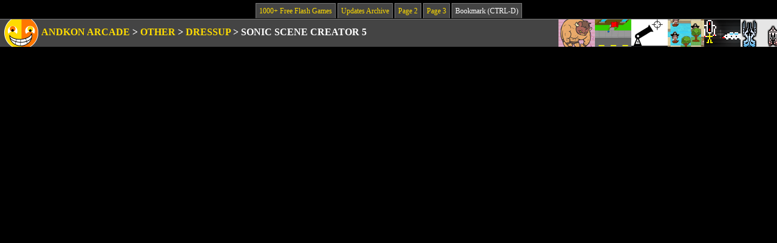

--- FILE ---
content_type: text/html; charset=utf-8
request_url: https://www.google.com/recaptcha/api2/aframe
body_size: 265
content:
<!DOCTYPE HTML><html><head><meta http-equiv="content-type" content="text/html; charset=UTF-8"></head><body><script nonce="Asctc_HZfG23NrEJGJ0A4w">/** Anti-fraud and anti-abuse applications only. See google.com/recaptcha */ try{var clients={'sodar':'https://pagead2.googlesyndication.com/pagead/sodar?'};window.addEventListener("message",function(a){try{if(a.source===window.parent){var b=JSON.parse(a.data);var c=clients[b['id']];if(c){var d=document.createElement('img');d.src=c+b['params']+'&rc='+(localStorage.getItem("rc::a")?sessionStorage.getItem("rc::b"):"");window.document.body.appendChild(d);sessionStorage.setItem("rc::e",parseInt(sessionStorage.getItem("rc::e")||0)+1);localStorage.setItem("rc::h",'1768700092188');}}}catch(b){}});window.parent.postMessage("_grecaptcha_ready", "*");}catch(b){}</script></body></html>